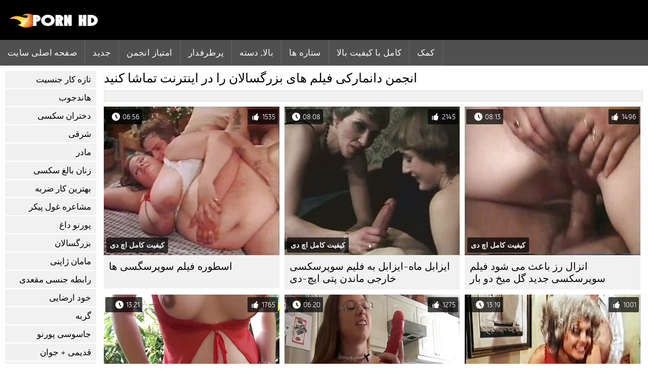

--- FILE ---
content_type: text/html; charset=UTF-8
request_url: https://fa.filmseksgratis.net/category/danish
body_size: 3625
content:
<!DOCTYPE html><html lang="fa" dir="rtl">
<head>
	
	<meta http-equiv="Content-Type" content="text/html; charset=utf-8" />
	<title>بزرگسال  دانمارکی بررسی رایگان در کیفیت اچ دی  </title>
	<meta name="description" content="بررسی تنها بهترین انجمن از  دانمارکی در کیفیت اچ دی. شما این نوع پورنو را اغلب در اینترنت نمی بینید.  " />
	<meta name="keywords" content="پورنو داغ, شگفت انگیز, فیلم برای بزرگسالان, پورنو فاک, کلیپ های پورنو به صورت رایگان " /> 
	<link rel="canonical" href="https://fa.filmseksgratis.net/category/danish/" />
	<meta name="revisit-after" content="1 day" />
	<meta name="viewport" content="width=device-width, initial-scale=1">
	<meta name="apple-touch-fullscreen" content="yes">
	<base target="_blank">
	<link rel="shortcut icon" href="/files/favicon.ico" />
	<link rel="apple-touch-icon" href="/files/apple-touch-favicon.png"/>
	<link rel="stylesheet" href="/static/main.css?v=87">
</head>

<body>
	<div id="header">
			<div class="mobmenu"></div>
			<div class="logo"><a href="/" title="سوپرسکسی"><img width="175" height="28" title="سوپرسکسی" src="/files/logo.png"></a></div>
<div class="topmob">
			<div class="clear"></div>

	        <div class="mainlinks">
				<a href="/">صفحه اصلی سایت </a>
			
			
			<a href="#" id="video">فیلم های پورنو </a>
			<span><a href="/videos.html">جدید </a>
			<a href="/top.html">امتیاز انجمن </a>
			<a href="/most-popular.html">پرطرفدار </a></span>
			<a href="#" id="catspshow">همه دسته های بزرگسالان </a>
			<a href="/categories.html">بالا, دسته </a>
			<a href="/pornstar.html" >ستاره ها </a>
			<a href="/category/hd/" >کامل با کیفیت بالا </a>
		
			<a href="/faq.html">کمک </a>
			
			<div class="clear"></div>
	        </div>
</div>
<div class="topexit"></div>

	


	</div>

	<div class="content">

	<div id="leftcat">
		<a href="#" class="back">برگشت </a>
		<a href="/category/amateur/">تازه کار جنسیت</a><a href="/category/hd/">هاندجوب</a><a href="/category/teens/">دختران سکسی</a><a href="/category/asian/">شرقی</a><a href="/category/milf/">مادر</a><a href="/category/matures/">زنان بالغ سکسی</a><a href="/category/blowjobs/">بهترین کار ضربه</a><a href="/category/big_boobs/">مشاعره غول پیکر</a><a href="/category/hardcore/">پورنو داغ</a><a href="/category/cumshots/">بزرگسالان</a><a href="/category/japanese/">مامان ژاپنی</a><a href="/category/anal/">رابطه جنسی مقعدی</a><a href="/category/masturbation/">خود ارضایی</a><a href="/category/pussy/">گربه</a><a href="/category/voyeur/">جاسوسی پورنو</a><a href="/category/old+young/">قدیمی + جوان</a><a href="/category/babes/">بررسی سوالات دوست داشتنی</a><a href="/category/wife/">همسر</a><a href="/category/grannies/">مادر بزرگ</a><a href="/category/public_nudity/">برهنه, سکس عمومی</a><a href="/category/hidden_cams/">دوربین مخفی</a><a href="/category/blondes/">مو بور</a><a href="/category/interracial/">سکسی بین نژادی</a><a href="/category/bbw/">سکسی چاق</a><a href="/category/lesbians/">لزبین فیلم</a><a href="/category/brunettes/">هاندجوب</a><a href="/category/handjobs/">هاندجوب</a><a href="/category/german/">المانی</a><a href="/category/creampie/">سکسی, کرم پای</a><a href="/category/tits/">پستان</a><a href="/category/sex_toys/">اسباب بازی های جنسی</a><a href="/category/pov/">خود فیلمبردار</a><a href="/category/bdsm/">بدسم, بندگی</a><a href="/category/femdom/">سکسی زن سروری</a><a href="/category/threesomes/">پورنو, رابطه جنسی در تروی</a><a href="/category/flashing/">فلاشینگ</a><a href="/category/hairy/">مودار سکسی</a><a href="/category/facials/">فیشال سکسی</a><a href="/category/pornstars/">سرگرمی داغ</a><a href="/category/group_sex/">گروه جنسیت</a><a href="/category/celebrities/">مشاهیر سکسی</a><a href="/category/black+ebony/">سیاه پوست, انجمن</a><a href="/category/stockings/">شیلنگ</a><a href="/category/webcams/">وب کم</a><a href="/category/cuckold/">زن قحبه</a><a href="/category/vintage/">محترم</a><a href="/category/close-ups/">نمای نزدیک</a><a href="/category/latin/">لاتین</a><a href="/category/french/">سکسی فرانسوی</a><a href="/category/dildo/">سامان بازی</a><a href="/category/big_cock/">خروس بزرگ</a><a href="/category/mom/">مامان سکسی</a><a href="/category/softcore/">رایگان پورنو وابسته به عشق شهوانی</a><a href="/category/upskirts/">زیر دامن</a><a href="/category/british/">انگلیسی</a><a href="/category/indian/">سکسی هندی</a><a href="/category/squirting/">سکسی انزال زن</a><a href="/category/shemales/">دختران با کیر</a><a href="/category/fingering/">انگشت کردن</a><a href="/category/arab/">سکسی عرب</a><a href="/category/european/">اروپایی, برهنه</a><a href="/category/outdoor/">سکس عمومی</a><a href="/category/orgasms/">ارگاسم سکسی</a><a href="/category/massage/">ماساژ</a><a href="/category/big_butts/">ته بزرگ</a><a href="/category/swingers/">سکسی, هوسران</a><a href="/category/gangbang/">سکسی, باند تبهکار</a><a href="/category/lingerie/">لباس زیر زنانه سکسی</a><a href="/category/young/">داغ نوجوان</a><a href="/category/beach/">سکس ساحلی</a>
		<a href="#" class="back">برگشت </a>
	</div>
	<div class="contentbl">
		
<h1>انجمن  دانمارکی فیلم های بزرگسالان را در اینترنت تماشا کنید </h1>		
<div class="topcateg">
			
		


		</div>		
		<div id="preview"><div class="innercont">
	<div class="preview_screen">
		<a href="https://fa.filmseksgratis.net/link.php"><img src="https://fa.filmseksgratis.net/media/thumbs/0/v06560.jpg?1645022041" width="392" height="294" title="انزال رز باعث می شود فیلم سوپرسکسی جدید گل میخ دو بار">
			<div class="dlit">08:13</div>
			<div class="ratelike">1496</div>
			<div class="quality">کیفیت کامل اچ دی </div>
		</a>
	</div>
	<div class="preview_title"><a href="https://fa.filmseksgratis.net/link.php">انزال رز باعث می شود فیلم سوپرسکسی جدید گل میخ دو بار</a></div>
</div></div><div id="preview"><div class="innercont">
	<div class="preview_screen">
		<a href="https://fa.filmseksgratis.net/link.php"><img src="https://fa.filmseksgratis.net/media/thumbs/6/v04026.jpg?1644934724" width="392" height="294" title="ایزابل ماه-ایزابل به فلیم سوپرسکسی خارجی ماندن پتی ایچ-دی">
			<div class="dlit">08:08</div>
			<div class="ratelike">2145</div>
			<div class="quality">کیفیت کامل اچ دی </div>
		</a>
	</div>
	<div class="preview_title"><a href="https://fa.filmseksgratis.net/link.php">ایزابل ماه-ایزابل به فلیم سوپرسکسی خارجی ماندن پتی ایچ-دی</a></div>
</div></div><div id="preview"><div class="innercont">
	<div class="preview_screen">
		<a href="/video/5935/%D8%A7%D8%B3%D8%B7%D9%88%D8%B1%D9%87-%D9%81%DB%8C%D9%84%D9%85-%D8%B3%D9%88%D9%BE%D8%B1%D8%B3%DA%AF%D8%B3%DB%8C-%D9%87%D8%A7/"><img src="https://fa.filmseksgratis.net/media/thumbs/5/v05935.jpg?1649382823" width="392" height="294" title="اسطوره فیلم سوپرسگسی ها">
			<div class="dlit">06:56</div>
			<div class="ratelike">1535</div>
			<div class="quality">کیفیت کامل اچ دی </div>
		</a>
	</div>
	<div class="preview_title"><a href="/video/5935/%D8%A7%D8%B3%D8%B7%D9%88%D8%B1%D9%87-%D9%81%DB%8C%D9%84%D9%85-%D8%B3%D9%88%D9%BE%D8%B1%D8%B3%DA%AF%D8%B3%DB%8C-%D9%87%D8%A7/">اسطوره فیلم سوپرسگسی ها</a></div>
</div></div><div id="preview"><div class="innercont">
	<div class="preview_screen">
		<a href="https://fa.filmseksgratis.net/link.php"><img src="https://fa.filmseksgratis.net/media/thumbs/3/v05123.jpg?1645054545" width="392" height="294" title="ژاپنی, همجنس باز, سکس دهانی, عشقبازی فیلم سوپرسکسی">
			<div class="dlit">13:19</div>
			<div class="ratelike">1001</div>
			<div class="quality">کیفیت کامل اچ دی </div>
		</a>
	</div>
	<div class="preview_title"><a href="https://fa.filmseksgratis.net/link.php">ژاپنی, همجنس باز, سکس دهانی, عشقبازی فیلم سوپرسکسی</a></div>
</div></div><div id="preview"><div class="innercont">
	<div class="preview_screen">
		<a href="https://fa.filmseksgratis.net/link.php"><img src="https://fa.filmseksgratis.net/media/thumbs/9/v03239.jpg?1645152452" width="392" height="294" title="روابط غیر داستان های سوپرسکسی مستقیم-مایکل وگاس جرثقیل پیرس">
			<div class="dlit">06:20</div>
			<div class="ratelike">1275</div>
			<div class="quality">کیفیت کامل اچ دی </div>
		</a>
	</div>
	<div class="preview_title"><a href="https://fa.filmseksgratis.net/link.php">روابط غیر داستان های سوپرسکسی مستقیم-مایکل وگاس جرثقیل پیرس</a></div>
</div></div><div id="preview"><div class="innercont">
	<div class="preview_screen">
		<a href="/video/4158/%D8%A7%DB%8C%D8%AA%D8%A7%D9%84%DB%8C%D8%A7%DB%8C%DB%8C-%D8%B3%D8%A8%D8%B2%D9%87-%D9%85%D8%A8%D8%AA%D8%AF%DB%8C-%D8%A8%D8%A7%D8%B1%D8%A8%D8%A7%D8%B1%D8%A7-%D8%B4%DB%8C%D8%B7%D8%A7%D9%86-%D8%AF%D8%A7%D8%BA-%D8%B1%DB%8C%D8%AE%D8%AA%D9%87-%DA%AF%D8%B1%DB%8C-%D8%A8%D8%A7-%D9%81%DB%8C%D9%84%D9%85-%D8%B3%D9%88%D9%BE%D8%B1%D8%B3%DA%A9%D8%B3%DB%8C-%D8%B9%D9%85%D8%B1-%DA%AF%D8%A7%D9%84%D9%86%D8%AA%DB%8C/"><img src="https://fa.filmseksgratis.net/media/thumbs/8/v04158.jpg?1647737800" width="392" height="294" title="ایتالیایی, سبزه, مبتدی باربارا شیطان داغ, ریخته گری با فیلم سوپرسکسی عمر گالنتی">
			<div class="dlit">13:21</div>
			<div class="ratelike">1765</div>
			<div class="quality">کیفیت کامل اچ دی </div>
		</a>
	</div>
	<div class="preview_title"><a href="/video/4158/%D8%A7%DB%8C%D8%AA%D8%A7%D9%84%DB%8C%D8%A7%DB%8C%DB%8C-%D8%B3%D8%A8%D8%B2%D9%87-%D9%85%D8%A8%D8%AA%D8%AF%DB%8C-%D8%A8%D8%A7%D8%B1%D8%A8%D8%A7%D8%B1%D8%A7-%D8%B4%DB%8C%D8%B7%D8%A7%D9%86-%D8%AF%D8%A7%D8%BA-%D8%B1%DB%8C%D8%AE%D8%AA%D9%87-%DA%AF%D8%B1%DB%8C-%D8%A8%D8%A7-%D9%81%DB%8C%D9%84%D9%85-%D8%B3%D9%88%D9%BE%D8%B1%D8%B3%DA%A9%D8%B3%DB%8C-%D8%B9%D9%85%D8%B1-%DA%AF%D8%A7%D9%84%D9%86%D8%AA%DB%8C/">ایتالیایی, سبزه, مبتدی باربارا شیطان داغ, ریخته گری با فیلم سوپرسکسی عمر گالنتی</a></div>
</div></div>


<div class="mobnavigation">

<a href="/?page=2" rel="nofollow">صفحه فیلم   &amp;raquo;</a>
</div>
               
		
	<style>
a.button {
 padding: 10px 20px;
    font-size: 22px;
    background-color: #eee;
    transition: ease .3s all;
    margin: 2px 3px 2px 0;
    }
    a.button.current {
  
    padding: 10px 20px;
    font-size: 22px;
    background-color: #505050;
    transition: ease .3s all;
    margin: 2px 3px 2px 0;
     color: #fff;   
    } 
    
    .paginator {    width: 100%;
    overflow: hidden;
    text-align: center;
    font-size: 0;
    padding: 10px 0 0 0;
        float: left;}
    
    .paginator a {   color: #000;
    text-decoration: none;
            float: left;
    }
    .paginator a:hover {   color: #fff; 
     background:#505050;
         float: left;
    }
   

		</style>



<div class="clear"></div>
<div class="downcateg">
		
		</div>		
	</div>
	
</div>
<div class="clear"></div>
	<div id="footer">
		

	<div class="clear"></div>
	</div>
<div id="toplay"></div>
<div id="gototop" title="Наверх"></div>



</body>
</html>